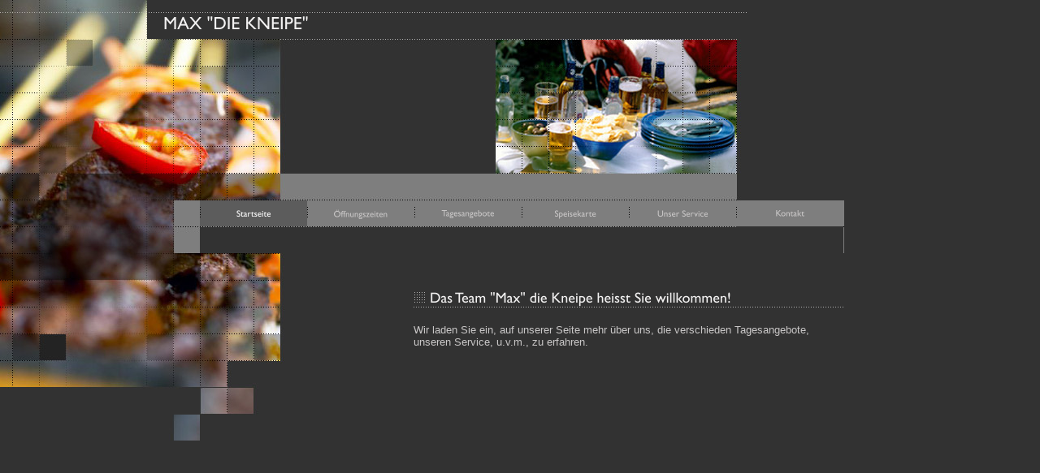

--- FILE ---
content_type: text/html
request_url: http://www.max-diekneipe.de/39994.html
body_size: 10371
content:
<HTML xmlns:lxslt="http://xml.apache.org/xslt"><HEAD><META http-equiv="Content-Type" content="text/html; charset=UTF-8"><!--#set var="__path_prefix__" value="." --><SCRIPT>var __path_prefix__ = '.';</SCRIPT><meta name="GENERATOR" content="www.cm4all.com"><TITLE></TITLE><STYLE type="text/css" cm:escaping="no">
		BODY { 
			font-family: Verdana, Arial, Helvetica, sans-serif;
			color: #C9C7C7;
			margin-left: 0px;
			margin-top: 0px;
			margin-right: 0px;
			margin-bottom: 0px;
			background-color: #323232;
		}
		a:link { color:#C9C7C7; text-decoration: underline; }
		a:hover { color:#C9C7C7; text-decoration: none;}
		a:visited { color:#C9C7C7; }
		a:active { color:#C9C7C7; }
		TD {
			font-family: Verdana, Arial, Helvetica, sans-serif;
			font-size:10pt; color: #C9C7C7;
		}
        </STYLE><META name="keywords" content="">
<META name="description" content="">
<META name="abstract" content="">
<LINK type="text/css" rel="stylesheet" href="./templates/Magic_Square/img/323232/webapp_C9C7C7_323232.css"><!--
[deploy]
--><SCRIPT type="text/javascript" src="./include/url.js"></SCRIPT><SCRIPT type="text/javascript" src="./include/swfobject.js"></SCRIPT><SCRIPT type="text/javascript" src="./include/sitetree.js"></SCRIPT><LINK href="./templates/Magic_Square/img/323232/table.css" type="text/css" rel="stylesheet"><LINK href="./include/user.css" type="text/css" rel="stylesheet"><STYLE type="text/css">
	div.footerBox {
        width:95%;
		margin:10px;
		padding-top: 10px;
		border-top: 1px solid #C9C7C7;
	}
	.footer_timestamp_small {
		font-size:smaller;
	}
</STYLE><SCRIPT>

var __navi_init_done__ = false;
function swapImage(img) {
if (__navi_init_done__&& document.images[img])document.images[img].src = eval(img + '_hi.src');
}
function reSwapImage(img) {
if (__navi_init_done__&& document.images[img])document.images[img].src = eval(img + '_no.src');
}

function __moveToParent() {
	var currentId = '39994';
	var parent = theSitetree.getParentById(currentId);
	if (parent != null)
		document.location.href = __path_prefix__ + parent[POS_HREF] + "?" + URL.getSessionString();
}
if (typeof(moveToParent) != "function") {
	moveToParent = __moveToParent;
}
</SCRIPT></HEAD><BODY><TABLE width="920" id="Tabelle_01" cellspacing="0" cellpadding="0" border="0" align="left"><TR><TD valign="top"><IMG width="181" src="./templates/Magic_Square/img/323232/kv_11503.jpg" height="48" border="0"></TD><TD valign="top" colspan="4"><IMG width="739" src="./templates/Magic_Square/img//../../../Magic_Square/img/company_name.gif" height="48" border="0"></TD></TR><TR><TD valign="top" colspan="5"><IMG width="920" src="./templates/Magic_Square/img/323232/a_kv_11503.jpg" height="199" border="0"></TD></TR><TR><TD valign="top" rowspan="4" colspan="2"><IMG width="246" src="./templates/Magic_Square/img/323232/b_kv_11503.jpg" height="297" border="0"></TD><TD width="660" valign="top" height="32" colspan="2" bgcolor="323232"><TABLE xmlns:lxslt="http://xml.apache.org/xslt" cellspacing="0" cellpadding="0" border="0"><TR><TD><A href="./39994.html" target=""><IMG name="CM4all_39994" src="./templates/Magic_Square/img/navi/39994_h.gif?cc=1680099612462" alt="Startseite" border="0"></A></TD><TD><A onmouseout="reSwapImage('CM4all_40637');" onmouseover="swapImage('CM4all_40637');" href="./40637.html" target=""><IMG name="CM4all_40637" src="./templates/Magic_Square/img/navi/40637_n.gif?cc=1680099612462" alt="&Ouml;ffnungszeiten" border="0"></A></TD><TD><A onmouseout="reSwapImage('CM4all_40879');" onmouseover="swapImage('CM4all_40879');" href="./40879.html" target=""><IMG name="CM4all_40879" src="./templates/Magic_Square/img/navi/40879_n.gif?cc=1680099612462" alt="Tagesangebote" border="0"></A></TD><TD><A onmouseout="reSwapImage('CM4all_40655');" onmouseover="swapImage('CM4all_40655');" href="./40655.html" target=""><IMG name="CM4all_40655" src="./templates/Magic_Square/img/navi/40655_n.gif?cc=1680099612462" alt="Speisekarte" border="0"></A></TD><TD><A onmouseout="reSwapImage('CM4all_40402');" onmouseover="swapImage('CM4all_40402');" href="./40402/home.html" target=""><IMG name="CM4all_40402" src="./templates/Magic_Square/img/navi/40402_n.gif?cc=1680099612462" alt="Unser Service" border="0"></A></TD><TD><A onmouseout="reSwapImage('CM4all_40664');" onmouseover="swapImage('CM4all_40664');" href="./40664.html" target=""><IMG name="CM4all_40664" src="./templates/Magic_Square/img/navi/40664_n.gif?cc=1680099612462" alt="Kontakt" border="0"></A></TD></TR></TABLE></TD><TD valign="top" rowspan="4"><IMG width="14" src="./templates/Magic_Square/img/323232/slice02.gif" height="297" border="0"></TD></TR><TR><TD valign="top" colspan="2"><IMG width="660" src="./templates/Magic_Square/img/323232/slice01.gif" height="1" border="0"></TD></TR><TR><TD width="660" valign="top" height="32" colspan="2" bgcolor="323232"></TD></TR><TR><TD valign="top"><IMG width="131" src="./templates/Magic_Square/img/323232/c_kv_11503.jpg" height="232" border="0"></TD><TD width="529" valign="top" height="232"><TABLE width="529" id="Tabelle_04" cellspacing="0" cellpadding="0" border="0"><TR><TD width="529" valign="top" height="35"><IMG width="529" src="./templates/Magic_Square/img/323232/spacer.gif" height="35" border="0"></TD></TR><TR><TD valign="top"><CENTER><div id='pre_content_div' style='display:none;'></div></CENTER><P><IMG src="./img/content/39994_39997.gif"><BR clear="all"></P><SCRIPT>
		
			if (typeof(theTemplate) != 'undefined' && theTemplate.hasFlashNavigation == "true") {
				if (window == window.top || parent.document.location.href.indexOf("main.html") == -1) {
					document.body.style.backgroundColor='#' +theTemplate.contentBGColor ;
					document.location.replace( __path_prefix__ + "/main.html?src=" + jencode(document.location.pathname + document.location.search));
				} else {
				 	document.body.style.backgroundColor='#' +theTemplate.contentBGColor ;
				}
			}
		
	</SCRIPT><P>Wir laden Sie ein, auf unserer Seite mehr &uuml;ber uns, die verschieden Tagesangebote, unseren Service, u.v.m., zu erfahren.<BR><BR><BR clear="all"></P><P><BR><BR><BR clear="all"></P><P><BR clear="all"></P><P><BR clear="all"></P><P><BR clear="all"></P><P><BR clear="all"></P><P><BR clear="all"></P><P><BR clear="all"></P><P><BR clear="all"></P><P><BR clear="all"></P><P><BR clear="all"></P><P><BR clear="all"></P><P><BR clear="all"></P><P><BR clear="all"></P><P><BR clear="all"></P><P><BR clear="all"></P><P><BR clear="all"></P><P><BR clear="all"></P><P><BR clear="all"></P><P><BR clear="all"></P><P><BR clear="all"></P><P><BR clear="all"></P><P><BR clear="all"></P><CENTER><div id='post_content_div' style='display:none;'></div></CENTER><!-- WebApp ID: 5000 -->
<SCRIPT>
/* please note: this script requires url.js */
if (typeof(__path_prefix__) == 'undefined')
    __path_prefix__ = '.';
if (typeof(URL) == 'function') {
    var appLoaderUrl = new URL('https://homepage.t-online.de/cgi-bin/AppLoader/ATOIX0IRGAPN/5000//20221203-125639?cc=1680099613339&modified=20221203-125639');
    if (appLoaderUrl.setSession())
        appLoaderUrl.setParameter("foo", Math.random(), true);
  document.write("<SCRIPT src='" + appLoaderUrl.toExternalForm() + "'></"+"SCRIPT>");
}
</SCRIPT>
<NOSCRIPT></NOSCRIPT>
</TD></TR></TABLE></TD></TR><TR><TD width="920" valign="top" height="56" colspan="5"><TABLE width="920" id="Tabelle_05" cellspacing="0" cellpadding="0" border="0"><TR><TD valign="top"><IMG width="877" src="./templates/Magic_Square/img/323232/slice03.gif" height="56" border="0"></TD><TD valign="top"><A href="#top"><IMG width="43" src="./templates/Magic_Square/img/323232/totop.gif" height="56" border="0"></A></TD></TR></TABLE></TD></TR><TR><TD valign="top"><IMG width="181" src="./templates/Magic_Square/img/323232/spacer.gif" height="1" border="0"></TD><TD valign="top"><IMG width="65" src="./templates/Magic_Square/img/323232/spacer.gif" height="1" border="0"></TD><TD valign="top"><IMG width="131" src="./templates/Magic_Square/img/323232/spacer.gif" height="1" border="0"></TD><TD valign="top"><IMG width="529" src="./templates/Magic_Square/img/323232/spacer.gif" height="1" border="0"></TD><TD valign="top"><IMG width="14" src="./templates/Magic_Square/img/323232/spacer.gif" height="1" border="0"></TD></TR></TABLE><SCRIPT>


preLoadNaviImages = function() {
for(var i=0; i<document.images.length; i++) {
if (document.images[i].name.indexOf("CM4all_") == 0) {
eval(document.images[i].name + "_hi = new Image()");
eval(document.images[i].name + "_no = new Image()");
eval(document.images[i].name + "_an = new Image()");
var thenormsrc;
var thenormsrcUrl;
var savedCC = "";
if (typeof(URL) != "undefined") {
thenormsrcUrl = new URL(document.images[i].src, true, true);
} else if (typeof(window.top.URL) != "undefined") {
thenormsrcUrl = new window.top.URL(document.images[i].src, true, true);
}
if (thenormsrcUrl) {
savedCC = thenormsrcUrl.getParameter("cc", "");
thenormsrcUrl.removeAllParams();
thenormsrc = thenormsrcUrl.toString();
} else {
thenormsrc = document.images[i].src;
}
var fileext = thenormsrc.substring(thenormsrc.length-4);
eval(document.images[i].name + "_hi.src = '" + thenormsrc.substring(0,thenormsrc.length-6) + "_m" + fileext + "?cc=" + savedCC  + "'");
eval(document.images[i].name + "_no.src = '" + thenormsrc.substring(0,thenormsrc.length-6) + "_n" + fileext + "?cc=" + savedCC  + "'");
eval(document.images[i].name + "_an.src = '" + thenormsrc.substring(0,thenormsrc.length-6) + "_h" + fileext + "?cc=" + savedCC  + "'");
}
}
__navi_init_done__ = true;
}
// this can wait a moment
setTimeout("preLoadNaviImages();", 250);

function setCompanyName() {
}
//setTimeout("setCompanyName()", 1);



</SCRIPT><SCRIPT>

new function() {
	if (typeof(theTemplate) != 'undefined' && theTemplate.hasFlashNavigation == "true") {
		var anchors = document.links;
		var url;
		var base = new URL(document.location.href, true, true);
		if (anchors) {
			for (var i = 0 ; i < anchors.length ; i++) {
				if (!anchors[i].target) {
					url = new URL(anchors[i].href, true, true);
					if (url.getParameter("*session*id*key*") != "*session*id*val*") {
						if (url.protocol != "javascript"
						 && (base.authority != url.authority || base.port != url.port))
						{
							anchors[i].target = "_top";
						}
					}
				}
			}
		}
	}
}();

</SCRIPT><SCRIPT>
if (typeof(URL) != "undefined") URL.processLinkz();
</SCRIPT></BODY></HTML><!-- -84/20/66/-17/TOIX -->

--- FILE ---
content_type: text/css
request_url: http://www.max-diekneipe.de/templates/Magic_Square/img/323232/table.css
body_size: 501
content:
.table_bg {
        background-color: #000000;
}
.table_head{
        background-color: #222222;
        color: #C9C7C7;
}
.table_col_0{
        background-color: #323232;
        color: #C9C7C7;
}
.table_col_1{
        background-color: #222222;
        color: #C9C7C7;
}


--- FILE ---
content_type: application/javascript
request_url: http://www.max-diekneipe.de/include/sitetree.js
body_size: 12166
content:
/* [nodename, id, name, navigationtext, href, isnavigation, childs[], templatename] */

if (typeof(decodeURIComponent) == 'undefined') {
  decodeURIComponent = function(s) {
    return unescape(s);
  }
}

function jdecode(s) {
    s = s.replace(/\+/g, "%20")
    return decodeURIComponent(s);
}

var POS_NODENAME=0;
var POS_ID=1;
var POS_NAME=2;
var POS_NAVIGATIONTEXT=3;
var POS_HREF=4;
var POS_ISNAVIGATION=5;
var POS_CHILDS=6;
var POS_TEMPLATENAME=7;
var theSitetree=[ 
	['PAGE','39994',jdecode('Startseite'),jdecode(''),'/39994.html','true',[],''],
	['PAGE','40637',jdecode('%C3%96ffnungszeiten'),jdecode(''),'/40637.html','true',[],''],
	['PAGE','40879',jdecode('Tagesangebote'),jdecode(''),'/40879.html','true',[],''],
	['PAGE','40655',jdecode('Speisekarte'),jdecode(''),'/40655.html','true',[],''],
	['PAGE','40402',jdecode('Unser+Service'),jdecode(''),'/40402/home.html','true',[ 
		['PAGE','40628',jdecode('Partyservice'),jdecode(''),'/40402/40628.html','true',[],'']
	],''],
	['PAGE','41077',jdecode('G%C3%A4stebuch'),jdecode(''),'/41077/home.html','false',[ 
		['PAGE','41076',jdecode('Eintr%C3%A4ge'),jdecode(''),'/41077/41076.html','false',[],'']
	],''],
	['PAGE','40664',jdecode('Kontakt'),jdecode(''),'/40664.html','true',[],'']];
var siteelementCount=9;
theSitetree.topTemplateName='Magic_Square';
theSitetree.paletteFamily='323232';
theSitetree.keyvisualId='11503';
theSitetree.keyvisualName='kv_11503.jpg';
theSitetree.fontsetId='32861';
theSitetree.graphicsetId='13947';
theSitetree.contentColor='C9C7C7';
theSitetree.contentBGColor='323232';
var theTemplate={
				hasFlashNavigation: 'false',
				hasFlashLogo: 	'false',
				hasFlashCompanyname: 'false',
				hasFlashElements: 'false',
				hasCompanyname: 'false',
				name: 			'Magic_Square',
				paletteFamily: 	'323232',
				keyvisualId: 	'11503',
				keyvisualName: 	'kv_11503.jpg',
				fontsetId: 		'32861',
				graphicsetId: 	'13947',
				contentColor: 	'C9C7C7',
				contentBGColor: '323232',
				a_color: 		'323232',
				b_color: 		'000000',
				c_color: 		'000000',
				d_color: 		'000000',
				e_color: 		'000000',
				f_color: 		'000000',
				hasCustomLogo: 	'true',
				contentFontFace:'Verdana, Arial, Helvetica, sans-serif',
				contentFontSize:'12',
				useFavicon:     'false'
			  };
var webappMappings = {};
webappMappings['1006']=webappMappings['1006-1006']={
webappId:    '1006',
documentId:  '39994',
internalId:  '1006',
customField: '1006'
};
webappMappings['5000']=webappMappings['5000-']={
webappId:    '5000',
documentId:  '39994',
internalId:  '',
customField: '20221203-125639'
};
webappMappings['5000']=webappMappings['5000-']={
webappId:    '5000',
documentId:  '40402',
internalId:  '',
customField: '20140322-173835'
};
webappMappings['5000']=webappMappings['5000-']={
webappId:    '5000',
documentId:  '40637',
internalId:  '',
customField: '20141214-110020'
};
webappMappings['1002']=webappMappings['1002-41077atoix0irgapn']={
webappId:    '1002',
documentId:  '41077',
internalId:  '41077atoix0irgapn',
customField: 'action=form&icq=false'
};
webappMappings['5000']=webappMappings['5000-']={
webappId:    '5000',
documentId:  '40655',
internalId:  '',
customField: '20220703-150914'
};
webappMappings['5000']=webappMappings['5000-']={
webappId:    '5000',
documentId:  '40664',
internalId:  '',
customField: '20090825-132805'
};
webappMappings['5000']=webappMappings['5000-']={
webappId:    '5000',
documentId:  '40628',
internalId:  '',
customField: '20230319-164917'
};
webappMappings['5000']=webappMappings['5000-']={
webappId:    '5000',
documentId:  '40879',
internalId:  '',
customField: '20230319-123802'
};
webappMappings['5000']=webappMappings['5000-']={
webappId:    '5000',
documentId:  '41077',
internalId:  '',
customField: '20180826-143151'
};
webappMappings['1002']=webappMappings['1002-41077atoix0irgapn']={
webappId:    '1002',
documentId:  '41076',
internalId:  '41077atoix0irgapn',
customField: 'action=list'
};
webappMappings['5000']=webappMappings['5000-']={
webappId:    '5000',
documentId:  '41076',
internalId:  '',
customField: '20090825-133300'
};
var canonHostname = 'c4awrk01.aul.t-online.de';
var accountId     = 'ATOIX0IRGAPN';
var companyName   = 'MAX+%22DIE+KNEIPE%22';
var htmlTitle	  = '';
var metaKeywords  = '';
var metaContents  = '';
					                                                                    
theSitetree.getById = function(id, ar) {												
							if (typeof(ar) == 'undefined')                              
								ar = this;                                              
							for (var i=0; i < ar.length; i++) {                         
								if (ar[i][POS_ID] == id)                                
									return ar[i];                                       
								if (ar[i][POS_CHILDS].length > 0) {                     
									var result=this.getById(id, ar[i][POS_CHILDS]);     
									if (result != null)                                 
										return result;                                  
								}									                    
							}                                                           
							return null;                                                
					  };                                                                
					                                                                    
theSitetree.getParentById = function(id, ar) {                                        
						if (typeof(ar) == 'undefined')                              	
							ar = this;                                             		
						for (var i=0; i < ar.length; i++) {                        		
							for (var j = 0; j < ar[i][POS_CHILDS].length; j++) {   		
								if (ar[i][POS_CHILDS][j][POS_ID] == id) {          		
									// child found                                 		
									return ar[i];                                  		
								}                                                  		
								var result=this.getParentById(id, ar[i][POS_CHILDS]);   
								if (result != null)                                 	
									return result;                                  	
							}                                                       	
						}                                                           	
						return null;                                                	
					 }								                                    
					                                                                    
theSitetree.getName = function(id) {                                                  
						var elem = this.getById(id);                                    
						if (elem != null)                                               
							return elem[POS_NAME];                                      
						return null;	                                                
					  };			                                                    
theSitetree.getNavigationText = function(id) {                                        
						var elem = this.getById(id);                                    
						if (elem != null)                                               
							return elem[POS_NAVIGATIONTEXT];                            
						return null;	                                                
					  };			                                                    
					                                                                    
theSitetree.getHREF = function(id) {                                                  
						var elem = this.getById(id);                                    
						if (elem != null)                                               
							return elem[POS_HREF];                                      
						return null;	                                                
					  };			                                                    
					                                                                    
theSitetree.getIsNavigation = function(id) {                                          
						var elem = this.getById(id);                                    
						if (elem != null)                                               
							return elem[POS_ISNAVIGATION];                              
						return null;	                                                
					  };			                                                    
					                                                                    
theSitetree.getTemplateName = function(id, lastTemplateName, ar) {             		
	                                                                                 
	if (typeof(lastTemplateName) == 'undefined')                                     
		lastTemplateName = this.topTemplateName;	                                 
	if (typeof(ar) == 'undefined')                                                   
		ar = this;                                                                   
		                                                                             
	for (var i=0; i < ar.length; i++) {                                              
		var actTemplateName = ar[i][POS_TEMPLATENAME];                               
		                                                                             
		if (actTemplateName == '')                                                   
			actTemplateName = lastTemplateName;		                                 
		                                                                             
		if (ar[i][POS_ID] == id) {                                			         
			return actTemplateName;                                                  
		}	                                                                         
		                                                                             
		if (ar[i][POS_CHILDS].length > 0) {                                          
			var result=this.getTemplateName(id, actTemplateName, ar[i][POS_CHILDS]); 
			if (result != null)                                                      
				return result;                                                       
		}									                                         
	}                                                                                
	return null;                                                                     
	};                                                                               
theSitetree.getByXx = function(lookup, xx, ar) {									 
    if (typeof(ar) == 'undefined')												 
    	ar = this;																	 
    for (var i=0; i < ar.length; i++) {										     
        if (ar[i][xx] == lookup)													 
        	return ar[i];															 
        if (ar[i][POS_CHILDS].length > 0) {										 
        	var result=this.getByXx(lookup, xx, ar[i][POS_CHILDS]);					 
            if (result != null)													 
                return result;													 
        }																			 
    }																				 
    return null;																	 
};																				 
function gotoPage(lookup) {														 
    var page = theSitetree.getHREF(lookup);										 
    if (!page) {																	 
  		var testFor = [ POS_NAME, POS_NAVIGATIONTEXT ];							 
            for (var i=0 ; i < testFor.length ; i++) {							 
                    var p = theSitetree.getByXx(lookup, testFor[i]);				 
                    if (p != null) {												 
                            page = p[POS_HREF];									 
                            break;												 
                    }																 
            }																		 
    }																				 
 document.location.href = (new URL(__path_prefix__ + page, true, true)).toString();
}
/* EOF */					                                                            


--- FILE ---
content_type: text/javascript
request_url: https://homepage.t-online.de/cgi-bin/AppLoader/ATOIX0IRGAPN/5000//20221203-125639?cc=0.5521173614274701&modified=20221203-125639
body_size: 2041
content:
// ----------------------------------------------------------------------------
if (typeof(ACCESSIBLE_VERSION) == "undefined") { ACCESSIBLE_VERSION = false; }
// ----------------------------------------------------------------------------
if (typeof(__waa__) == "undefined") var __waa__ = [];
__waa__[__waa__.length] = 
new function(appInfo) {
language = "de";
country = "DE";

var resurl = new URL("https://" + appInfo.server + "/extras/res/js/date.js");

var cgiurl = new URL("https://" + appInfo.server + appInfo.cgiPath);

cgiurl.setParameter("accountId", appInfo.accountId, true);
cgiurl.setParameter("modified", appInfo.customField, true);

footer_setModifiedTimestamp = function() {
	try {
		var elem = document.getElementById("footer_lastModified");
		if (elem) {
			var date = new Date();
			var d = elem.getAttribute("value");
			if (d) {
				d = d.substring(0,4) + "/" + d.substring(4,6) + "/" + d.substring(6,8) + " "
				  + d.substring(9,11) + ":" + d.substring(11,13) + ":" + d.substring(13,15)
				date = new Date(d);
			}

			var format = elem.getAttribute("format") || "f1";

			elem.innerHTML = dateToLocaleTimeStamp(date, true, true, format);
		}
	} catch (e) {
		alert(e);
	}
}

document.writeln("<SCRIPT src='" + resurl.toString() + "'></SCRIPT>");
document.writeln("<SCRIPT src='" + cgiurl.toString() + "'></SCRIPT>");
document.writeln("<SCRIPT> footer_setModifiedTimestamp();</SCRIPT>");

}({
    accountId       : "ATOIX0IRGAPN", 
    internalId      : "", 
    customField     : "20221203-125639", 
    server          : "homepage.t-online.de", 
    cgiPath         : "/cgi-bin/Footer", 
    cgiRes          : "https://homepage.t-online.de/cgi", 
    productId       : "WSCSYSSSSLYTCPSG", 
    clientId       	: "RRVTEL999JZTUUJG", 
    proxyIncludes   : false, 
    proxyUrl        : "", 
    pos             : __waa__.length
});
// ----------------------------------------------------------------------------
